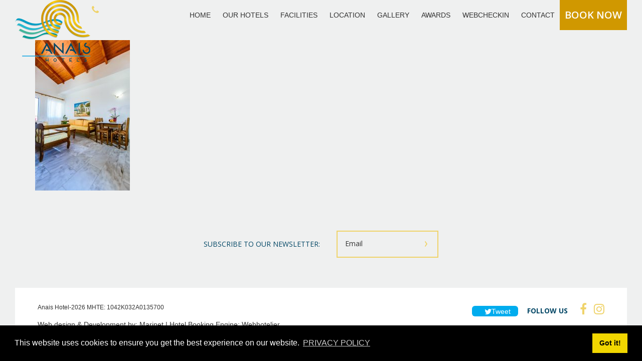

--- FILE ---
content_type: text/html; charset=UTF-8
request_url: https://anais.gr/homepage/anaissummerstar-ap-balcony-or-terrace-2/
body_size: 11128
content:
<!DOCTYPE html>
<html>
<head>

    <meta http-equiv="Content-Type" content="text/html; charset=UTF-8">
    
    <meta name="viewport" content="width=device-width, initial-scale=1, maximum-scale=1">

	<meta property="og:url"           content="/" />
	<meta property="og:type"          content="website" />
	<meta property="og:title"         content="" />
	<meta property="og:description"   content="" />
    <meta property="og:image"         content="" />
	
    
		<!-- All in One SEO 4.2.7.1 - aioseo.com -->
		<title>AnaisSummerStar-AP-BALCONY-OR-TERRACE-2 | Anais Hotel</title>
		<meta name="robots" content="max-image-preview:large" />
		<meta name="google-site-verification" content="-NnFNKbpjEjkf-o1dkXfW7moBNJ8IQlk40hlqal4pgg" />
		<link rel="canonical" href="https://anais.gr/homepage/anaissummerstar-ap-balcony-or-terrace-2/" />
		<meta name="generator" content="All in One SEO (AIOSEO) 4.2.7.1 " />
		<meta property="og:locale" content="en_US" />
		<meta property="og:site_name" content="Anais Hotel | in Crete" />
		<meta property="og:type" content="article" />
		<meta property="og:title" content="AnaisSummerStar-AP-BALCONY-OR-TERRACE-2 | Anais Hotel" />
		<meta property="og:url" content="https://anais.gr/homepage/anaissummerstar-ap-balcony-or-terrace-2/" />
		<meta property="article:published_time" content="2018-12-17T12:25:20+00:00" />
		<meta property="article:modified_time" content="2018-12-17T12:25:20+00:00" />
		<meta name="twitter:card" content="summary_large_image" />
		<meta name="twitter:title" content="AnaisSummerStar-AP-BALCONY-OR-TERRACE-2 | Anais Hotel" />
		<meta name="google" content="nositelinkssearchbox" />
		<script type="application/ld+json" class="aioseo-schema">
			{"@context":"https:\/\/schema.org","@graph":[{"@type":"BreadcrumbList","@id":"https:\/\/anais.gr\/homepage\/anaissummerstar-ap-balcony-or-terrace-2\/#breadcrumblist","itemListElement":[{"@type":"ListItem","@id":"https:\/\/anais.gr\/#listItem","position":1,"item":{"@type":"WebPage","@id":"https:\/\/anais.gr\/","name":"Home","description":"An armful of houses, coloured out of seashells that tastes the salinity of the deep, scented by the freshness of the flowery gardens that shades them from the indiscreet glanses of the sun, welcomes the desires of the mind and the soul and makes them reality.","url":"https:\/\/anais.gr\/"},"nextItem":"https:\/\/anais.gr\/homepage\/anaissummerstar-ap-balcony-or-terrace-2\/#listItem"},{"@type":"ListItem","@id":"https:\/\/anais.gr\/homepage\/anaissummerstar-ap-balcony-or-terrace-2\/#listItem","position":2,"item":{"@type":"WebPage","@id":"https:\/\/anais.gr\/homepage\/anaissummerstar-ap-balcony-or-terrace-2\/","name":"AnaisSummerStar-AP-BALCONY-OR-TERRACE-2","url":"https:\/\/anais.gr\/homepage\/anaissummerstar-ap-balcony-or-terrace-2\/"},"previousItem":"https:\/\/anais.gr\/#listItem"}]},{"@type":"ItemPage","@id":"https:\/\/anais.gr\/homepage\/anaissummerstar-ap-balcony-or-terrace-2\/#itempage","url":"https:\/\/anais.gr\/homepage\/anaissummerstar-ap-balcony-or-terrace-2\/","name":"AnaisSummerStar-AP-BALCONY-OR-TERRACE-2 | Anais Hotel","inLanguage":"en-US","isPartOf":{"@id":"https:\/\/anais.gr\/#website"},"breadcrumb":{"@id":"https:\/\/anais.gr\/homepage\/anaissummerstar-ap-balcony-or-terrace-2\/#breadcrumblist"},"datePublished":"2018-12-17T12:25:20+00:00","dateModified":"2018-12-17T12:25:20+00:00"},{"@type":"Organization","@id":"https:\/\/anais.gr\/#organization","name":"Anais Hotel","url":"https:\/\/anais.gr\/"},{"@type":"WebSite","@id":"https:\/\/anais.gr\/#website","url":"https:\/\/anais.gr\/","name":"Anais Hotel","description":"in Crete","inLanguage":"en-US","publisher":{"@id":"https:\/\/anais.gr\/#organization"}}]}
		</script>
		<script type="text/javascript" >
			window.ga=window.ga||function(){(ga.q=ga.q||[]).push(arguments)};ga.l=+new Date;
			ga('create', "UA-26717310-40", 'auto');
			ga('send', 'pageview');
		</script>
		<script async src="https://www.google-analytics.com/analytics.js"></script>
		<!-- All in One SEO -->

<link rel='dns-prefetch' href='//cdnjs.cloudflare.com' />
<link rel='dns-prefetch' href='//ajax.googleapis.com' />
<link rel='dns-prefetch' href='//maxcdn.bootstrapcdn.com' />
<link rel='dns-prefetch' href='//fonts.googleapis.com' />
<link rel="alternate" type="application/rss+xml" title="Anais Hotel &raquo; AnaisSummerStar-AP-BALCONY-OR-TERRACE-2 Comments Feed" href="https://anais.gr/homepage/anaissummerstar-ap-balcony-or-terrace-2/feed/" />
<script type="text/javascript">
window._wpemojiSettings = {"baseUrl":"https:\/\/s.w.org\/images\/core\/emoji\/14.0.0\/72x72\/","ext":".png","svgUrl":"https:\/\/s.w.org\/images\/core\/emoji\/14.0.0\/svg\/","svgExt":".svg","source":{"concatemoji":"https:\/\/anais.gr\/wp-includes\/js\/wp-emoji-release.min.js?ver=6.1.9"}};
/*! This file is auto-generated */
!function(e,a,t){var n,r,o,i=a.createElement("canvas"),p=i.getContext&&i.getContext("2d");function s(e,t){var a=String.fromCharCode,e=(p.clearRect(0,0,i.width,i.height),p.fillText(a.apply(this,e),0,0),i.toDataURL());return p.clearRect(0,0,i.width,i.height),p.fillText(a.apply(this,t),0,0),e===i.toDataURL()}function c(e){var t=a.createElement("script");t.src=e,t.defer=t.type="text/javascript",a.getElementsByTagName("head")[0].appendChild(t)}for(o=Array("flag","emoji"),t.supports={everything:!0,everythingExceptFlag:!0},r=0;r<o.length;r++)t.supports[o[r]]=function(e){if(p&&p.fillText)switch(p.textBaseline="top",p.font="600 32px Arial",e){case"flag":return s([127987,65039,8205,9895,65039],[127987,65039,8203,9895,65039])?!1:!s([55356,56826,55356,56819],[55356,56826,8203,55356,56819])&&!s([55356,57332,56128,56423,56128,56418,56128,56421,56128,56430,56128,56423,56128,56447],[55356,57332,8203,56128,56423,8203,56128,56418,8203,56128,56421,8203,56128,56430,8203,56128,56423,8203,56128,56447]);case"emoji":return!s([129777,127995,8205,129778,127999],[129777,127995,8203,129778,127999])}return!1}(o[r]),t.supports.everything=t.supports.everything&&t.supports[o[r]],"flag"!==o[r]&&(t.supports.everythingExceptFlag=t.supports.everythingExceptFlag&&t.supports[o[r]]);t.supports.everythingExceptFlag=t.supports.everythingExceptFlag&&!t.supports.flag,t.DOMReady=!1,t.readyCallback=function(){t.DOMReady=!0},t.supports.everything||(n=function(){t.readyCallback()},a.addEventListener?(a.addEventListener("DOMContentLoaded",n,!1),e.addEventListener("load",n,!1)):(e.attachEvent("onload",n),a.attachEvent("onreadystatechange",function(){"complete"===a.readyState&&t.readyCallback()})),(e=t.source||{}).concatemoji?c(e.concatemoji):e.wpemoji&&e.twemoji&&(c(e.twemoji),c(e.wpemoji)))}(window,document,window._wpemojiSettings);
</script>
<style type="text/css">
img.wp-smiley,
img.emoji {
	display: inline !important;
	border: none !important;
	box-shadow: none !important;
	height: 1em !important;
	width: 1em !important;
	margin: 0 0.07em !important;
	vertical-align: -0.1em !important;
	background: none !important;
	padding: 0 !important;
}
</style>
	<link rel='stylesheet' id='wp-block-library-css' href='https://anais.gr/wp-includes/css/dist/block-library/style.min.css?ver=6.1.9' type='text/css' media='all' />
<link rel='stylesheet' id='classic-theme-styles-css' href='https://anais.gr/wp-includes/css/classic-themes.min.css?ver=1' type='text/css' media='all' />
<style id='global-styles-inline-css' type='text/css'>
body{--wp--preset--color--black: #000000;--wp--preset--color--cyan-bluish-gray: #abb8c3;--wp--preset--color--white: #ffffff;--wp--preset--color--pale-pink: #f78da7;--wp--preset--color--vivid-red: #cf2e2e;--wp--preset--color--luminous-vivid-orange: #ff6900;--wp--preset--color--luminous-vivid-amber: #fcb900;--wp--preset--color--light-green-cyan: #7bdcb5;--wp--preset--color--vivid-green-cyan: #00d084;--wp--preset--color--pale-cyan-blue: #8ed1fc;--wp--preset--color--vivid-cyan-blue: #0693e3;--wp--preset--color--vivid-purple: #9b51e0;--wp--preset--gradient--vivid-cyan-blue-to-vivid-purple: linear-gradient(135deg,rgba(6,147,227,1) 0%,rgb(155,81,224) 100%);--wp--preset--gradient--light-green-cyan-to-vivid-green-cyan: linear-gradient(135deg,rgb(122,220,180) 0%,rgb(0,208,130) 100%);--wp--preset--gradient--luminous-vivid-amber-to-luminous-vivid-orange: linear-gradient(135deg,rgba(252,185,0,1) 0%,rgba(255,105,0,1) 100%);--wp--preset--gradient--luminous-vivid-orange-to-vivid-red: linear-gradient(135deg,rgba(255,105,0,1) 0%,rgb(207,46,46) 100%);--wp--preset--gradient--very-light-gray-to-cyan-bluish-gray: linear-gradient(135deg,rgb(238,238,238) 0%,rgb(169,184,195) 100%);--wp--preset--gradient--cool-to-warm-spectrum: linear-gradient(135deg,rgb(74,234,220) 0%,rgb(151,120,209) 20%,rgb(207,42,186) 40%,rgb(238,44,130) 60%,rgb(251,105,98) 80%,rgb(254,248,76) 100%);--wp--preset--gradient--blush-light-purple: linear-gradient(135deg,rgb(255,206,236) 0%,rgb(152,150,240) 100%);--wp--preset--gradient--blush-bordeaux: linear-gradient(135deg,rgb(254,205,165) 0%,rgb(254,45,45) 50%,rgb(107,0,62) 100%);--wp--preset--gradient--luminous-dusk: linear-gradient(135deg,rgb(255,203,112) 0%,rgb(199,81,192) 50%,rgb(65,88,208) 100%);--wp--preset--gradient--pale-ocean: linear-gradient(135deg,rgb(255,245,203) 0%,rgb(182,227,212) 50%,rgb(51,167,181) 100%);--wp--preset--gradient--electric-grass: linear-gradient(135deg,rgb(202,248,128) 0%,rgb(113,206,126) 100%);--wp--preset--gradient--midnight: linear-gradient(135deg,rgb(2,3,129) 0%,rgb(40,116,252) 100%);--wp--preset--duotone--dark-grayscale: url('#wp-duotone-dark-grayscale');--wp--preset--duotone--grayscale: url('#wp-duotone-grayscale');--wp--preset--duotone--purple-yellow: url('#wp-duotone-purple-yellow');--wp--preset--duotone--blue-red: url('#wp-duotone-blue-red');--wp--preset--duotone--midnight: url('#wp-duotone-midnight');--wp--preset--duotone--magenta-yellow: url('#wp-duotone-magenta-yellow');--wp--preset--duotone--purple-green: url('#wp-duotone-purple-green');--wp--preset--duotone--blue-orange: url('#wp-duotone-blue-orange');--wp--preset--font-size--small: 13px;--wp--preset--font-size--medium: 20px;--wp--preset--font-size--large: 36px;--wp--preset--font-size--x-large: 42px;--wp--preset--spacing--20: 0.44rem;--wp--preset--spacing--30: 0.67rem;--wp--preset--spacing--40: 1rem;--wp--preset--spacing--50: 1.5rem;--wp--preset--spacing--60: 2.25rem;--wp--preset--spacing--70: 3.38rem;--wp--preset--spacing--80: 5.06rem;}:where(.is-layout-flex){gap: 0.5em;}body .is-layout-flow > .alignleft{float: left;margin-inline-start: 0;margin-inline-end: 2em;}body .is-layout-flow > .alignright{float: right;margin-inline-start: 2em;margin-inline-end: 0;}body .is-layout-flow > .aligncenter{margin-left: auto !important;margin-right: auto !important;}body .is-layout-constrained > .alignleft{float: left;margin-inline-start: 0;margin-inline-end: 2em;}body .is-layout-constrained > .alignright{float: right;margin-inline-start: 2em;margin-inline-end: 0;}body .is-layout-constrained > .aligncenter{margin-left: auto !important;margin-right: auto !important;}body .is-layout-constrained > :where(:not(.alignleft):not(.alignright):not(.alignfull)){max-width: var(--wp--style--global--content-size);margin-left: auto !important;margin-right: auto !important;}body .is-layout-constrained > .alignwide{max-width: var(--wp--style--global--wide-size);}body .is-layout-flex{display: flex;}body .is-layout-flex{flex-wrap: wrap;align-items: center;}body .is-layout-flex > *{margin: 0;}:where(.wp-block-columns.is-layout-flex){gap: 2em;}.has-black-color{color: var(--wp--preset--color--black) !important;}.has-cyan-bluish-gray-color{color: var(--wp--preset--color--cyan-bluish-gray) !important;}.has-white-color{color: var(--wp--preset--color--white) !important;}.has-pale-pink-color{color: var(--wp--preset--color--pale-pink) !important;}.has-vivid-red-color{color: var(--wp--preset--color--vivid-red) !important;}.has-luminous-vivid-orange-color{color: var(--wp--preset--color--luminous-vivid-orange) !important;}.has-luminous-vivid-amber-color{color: var(--wp--preset--color--luminous-vivid-amber) !important;}.has-light-green-cyan-color{color: var(--wp--preset--color--light-green-cyan) !important;}.has-vivid-green-cyan-color{color: var(--wp--preset--color--vivid-green-cyan) !important;}.has-pale-cyan-blue-color{color: var(--wp--preset--color--pale-cyan-blue) !important;}.has-vivid-cyan-blue-color{color: var(--wp--preset--color--vivid-cyan-blue) !important;}.has-vivid-purple-color{color: var(--wp--preset--color--vivid-purple) !important;}.has-black-background-color{background-color: var(--wp--preset--color--black) !important;}.has-cyan-bluish-gray-background-color{background-color: var(--wp--preset--color--cyan-bluish-gray) !important;}.has-white-background-color{background-color: var(--wp--preset--color--white) !important;}.has-pale-pink-background-color{background-color: var(--wp--preset--color--pale-pink) !important;}.has-vivid-red-background-color{background-color: var(--wp--preset--color--vivid-red) !important;}.has-luminous-vivid-orange-background-color{background-color: var(--wp--preset--color--luminous-vivid-orange) !important;}.has-luminous-vivid-amber-background-color{background-color: var(--wp--preset--color--luminous-vivid-amber) !important;}.has-light-green-cyan-background-color{background-color: var(--wp--preset--color--light-green-cyan) !important;}.has-vivid-green-cyan-background-color{background-color: var(--wp--preset--color--vivid-green-cyan) !important;}.has-pale-cyan-blue-background-color{background-color: var(--wp--preset--color--pale-cyan-blue) !important;}.has-vivid-cyan-blue-background-color{background-color: var(--wp--preset--color--vivid-cyan-blue) !important;}.has-vivid-purple-background-color{background-color: var(--wp--preset--color--vivid-purple) !important;}.has-black-border-color{border-color: var(--wp--preset--color--black) !important;}.has-cyan-bluish-gray-border-color{border-color: var(--wp--preset--color--cyan-bluish-gray) !important;}.has-white-border-color{border-color: var(--wp--preset--color--white) !important;}.has-pale-pink-border-color{border-color: var(--wp--preset--color--pale-pink) !important;}.has-vivid-red-border-color{border-color: var(--wp--preset--color--vivid-red) !important;}.has-luminous-vivid-orange-border-color{border-color: var(--wp--preset--color--luminous-vivid-orange) !important;}.has-luminous-vivid-amber-border-color{border-color: var(--wp--preset--color--luminous-vivid-amber) !important;}.has-light-green-cyan-border-color{border-color: var(--wp--preset--color--light-green-cyan) !important;}.has-vivid-green-cyan-border-color{border-color: var(--wp--preset--color--vivid-green-cyan) !important;}.has-pale-cyan-blue-border-color{border-color: var(--wp--preset--color--pale-cyan-blue) !important;}.has-vivid-cyan-blue-border-color{border-color: var(--wp--preset--color--vivid-cyan-blue) !important;}.has-vivid-purple-border-color{border-color: var(--wp--preset--color--vivid-purple) !important;}.has-vivid-cyan-blue-to-vivid-purple-gradient-background{background: var(--wp--preset--gradient--vivid-cyan-blue-to-vivid-purple) !important;}.has-light-green-cyan-to-vivid-green-cyan-gradient-background{background: var(--wp--preset--gradient--light-green-cyan-to-vivid-green-cyan) !important;}.has-luminous-vivid-amber-to-luminous-vivid-orange-gradient-background{background: var(--wp--preset--gradient--luminous-vivid-amber-to-luminous-vivid-orange) !important;}.has-luminous-vivid-orange-to-vivid-red-gradient-background{background: var(--wp--preset--gradient--luminous-vivid-orange-to-vivid-red) !important;}.has-very-light-gray-to-cyan-bluish-gray-gradient-background{background: var(--wp--preset--gradient--very-light-gray-to-cyan-bluish-gray) !important;}.has-cool-to-warm-spectrum-gradient-background{background: var(--wp--preset--gradient--cool-to-warm-spectrum) !important;}.has-blush-light-purple-gradient-background{background: var(--wp--preset--gradient--blush-light-purple) !important;}.has-blush-bordeaux-gradient-background{background: var(--wp--preset--gradient--blush-bordeaux) !important;}.has-luminous-dusk-gradient-background{background: var(--wp--preset--gradient--luminous-dusk) !important;}.has-pale-ocean-gradient-background{background: var(--wp--preset--gradient--pale-ocean) !important;}.has-electric-grass-gradient-background{background: var(--wp--preset--gradient--electric-grass) !important;}.has-midnight-gradient-background{background: var(--wp--preset--gradient--midnight) !important;}.has-small-font-size{font-size: var(--wp--preset--font-size--small) !important;}.has-medium-font-size{font-size: var(--wp--preset--font-size--medium) !important;}.has-large-font-size{font-size: var(--wp--preset--font-size--large) !important;}.has-x-large-font-size{font-size: var(--wp--preset--font-size--x-large) !important;}
.wp-block-navigation a:where(:not(.wp-element-button)){color: inherit;}
:where(.wp-block-columns.is-layout-flex){gap: 2em;}
.wp-block-pullquote{font-size: 1.5em;line-height: 1.6;}
</style>
<link rel='stylesheet' id='contact-form-7-css' href='https://anais.gr/wp-content/plugins/contact-form-7/includes/css/styles.css?ver=5.6.4' type='text/css' media='all' />
<style id='contact-form-7-inline-css' type='text/css'>
.wpcf7 .wpcf7-recaptcha iframe {margin-bottom: 0;}.wpcf7 .wpcf7-recaptcha[data-align="center"] > div {margin: 0 auto;}.wpcf7 .wpcf7-recaptcha[data-align="right"] > div {margin: 0 0 0 auto;}
</style>
<link rel='stylesheet' id='nbcpf-intlTelInput-style-css' href='https://anais.gr/wp-content/plugins/country-phone-field-contact-form-7/assets/css/intlTelInput.min.css?ver=6.1.9' type='text/css' media='all' />
<link rel='stylesheet' id='nbcpf-countryFlag-style-css' href='https://anais.gr/wp-content/plugins/country-phone-field-contact-form-7/assets/css/countrySelect.min.css?ver=6.1.9' type='text/css' media='all' />
<link rel='stylesheet' id='font-awesome-css' href='https://maxcdn.bootstrapcdn.com/font-awesome/4.7.0/css/font-awesome.min.css?ver=6.1.9' type='text/css' media='all' />
<link rel='stylesheet' id='reset-css-css' href='https://cdnjs.cloudflare.com/ajax/libs/meyer-reset/2.0/reset.min.css?ver=6.1.9' type='text/css' media='all' />
<link rel='stylesheet' id='Slick-Css-css' href='https://cdnjs.cloudflare.com/ajax/libs/slick-carousel/1.8.1/slick.min.css?ver=6.1.9' type='text/css' media='all' />
<link rel='stylesheet' id='Open-Sans-condesed-css' href='https://fonts.googleapis.com/css?family=Open+Sans+Condensed%3A300%2C300i%2C700&#038;ver=6.1.9' type='text/css' media='all' />
<link rel='stylesheet' id='Open-Sans-css' href='https://fonts.googleapis.com/css?family=Open+Sans%3A300%2C300i%2C400%2C400i%2C600%2C600i%2C700%2C700i%2C800%2C800i&#038;ver=6.1.9' type='text/css' media='all' />
<link rel='stylesheet' id='hamburgerCss-css' href='https://cdnjs.cloudflare.com/ajax/libs/hamburgers/0.9.3/hamburgers.min.css?ver=6.1.9' type='text/css' media='all' />
<link rel='stylesheet' id='footer-system-css' href='https://anais.gr/wp-content/themes/marinet/public/css/footer.css?ver=6.1.9' type='text/css' media='all' />
<link rel='stylesheet' id='grid-system-css' href='https://anais.gr/wp-content/themes/marinet/public/css/grid.css?ver=6.1.9' type='text/css' media='all' />
<link rel='stylesheet' id='css-header-css' href='https://anais.gr/wp-content/themes/marinet/public/css/header.css?ver=6.1.9' type='text/css' media='all' />
<link rel='stylesheet' id='css-home-css' href='https://anais.gr/wp-content/themes/marinet/public/css/home.css?ver=6.1.9' type='text/css' media='all' />
<link rel='stylesheet' id='css-media-css' href='https://anais.gr/wp-content/themes/marinet/public/css/media.css?ver=6.1.9' type='text/css' media='all' />
<link rel='stylesheet' id='app-css' href='https://anais.gr/wp-content/themes/marinet/public/css/app.css?ver=6.1.9' type='text/css' media='all' />
<script type='text/javascript' src='https://anais.gr/wp-includes/js/jquery/jquery.min.js?ver=3.6.1' id='jquery-core-js'></script>
<script type='text/javascript' src='https://anais.gr/wp-includes/js/jquery/jquery-migrate.min.js?ver=3.3.2' id='jquery-migrate-js'></script>
<script type='text/javascript' src='https://anais.gr/wp-content/plugins/country-phone-field-contact-form-7/assets/js/intlTelInput.min.js?ver=6.1.9' id='nbcpf-intlTelInput-script-js'></script>
<script type='text/javascript' src='https://anais.gr/wp-content/plugins/country-phone-field-contact-form-7/assets/js/countrySelect.min.js?ver=6.1.9' id='nbcpf-countryFlag-script-js'></script>
<script type='text/javascript' id='nbcpf-countryFlag-script-js-after'>
		(function($) {
			$(function() {
				$(".wpcf7-countrytext").countrySelect({
					
				});
				$(".wpcf7-phonetext").intlTelInput({
					autoHideDialCode: false,
					autoPlaceholder: "off",
					nationalMode: false,
					separateDialCode: false,
					hiddenInput: "full_number",
						
				});
			});
		})(jQuery);
</script>
<link rel="https://api.w.org/" href="https://anais.gr/wp-json/" /><link rel="alternate" type="application/json" href="https://anais.gr/wp-json/wp/v2/media/302" /><link rel="EditURI" type="application/rsd+xml" title="RSD" href="https://anais.gr/xmlrpc.php?rsd" />
<link rel="wlwmanifest" type="application/wlwmanifest+xml" href="https://anais.gr/wp-includes/wlwmanifest.xml" />
<meta name="generator" content="WordPress 6.1.9" />
<link rel='shortlink' href='https://anais.gr/?p=302' />
<link rel="alternate" type="application/json+oembed" href="https://anais.gr/wp-json/oembed/1.0/embed?url=https%3A%2F%2Fanais.gr%2Fhomepage%2Fanaissummerstar-ap-balcony-or-terrace-2%2F" />
<link rel="alternate" type="text/xml+oembed" href="https://anais.gr/wp-json/oembed/1.0/embed?url=https%3A%2F%2Fanais.gr%2Fhomepage%2Fanaissummerstar-ap-balcony-or-terrace-2%2F&#038;format=xml" />
<style type="text/css">
.qtranxs_flag_en {background-image: url(https://anais.gr/wp-content/plugins/qtranslate-x/flags/gb.png); background-repeat: no-repeat;}
</style>
<link hreflang="en" href="https://anais.gr/en/homepage/anaissummerstar-ap-balcony-or-terrace-2/" rel="alternate" />
<link hreflang="x-default" href="https://anais.gr/homepage/anaissummerstar-ap-balcony-or-terrace-2/" rel="alternate" />
<meta name="generator" content="qTranslate-X 3.4.6.8" />
<style type="text/css">.recentcomments a{display:inline !important;padding:0 !important;margin:0 !important;}</style>
    <!-- OVERWRITE CSS -->
    <style>
    
    .viewport{
        min-height: 100vh;
        background: #eff0f0;
    }
    body{color:#202020}
                        .slider_heading{
            font-size: 55px;
            line-height: 60px;
        }
                
                        .slider_subheading{
            font-size: 20px;
            line-height: 32px;
        }
                
                        .primary_title{
            font-size: 30px;
            line-height: 36px;
        }
                
                        .primary_text{
            font-size: 16px;
            line-height: 28px;
        }
                
                        .small_text{
            font-size: 14px;
            line-height: 28px;
        }
                
                        .small_label_text{
            font-size: 11px;
            line-height: 14px;
        }
                
                        .overview_text{
            font-size: 20px;
            line-height: 50px;
        }
                		
		                .overview_text{
            font-size: 20px;
            line-height: 50px;
        }
                		
		

                
        .btn{
            color: #FFFFFF;
            background-color: #d09800;
        }

        .btn:hover{
            color: #d09800;
        }

        .btn::before{
            background: #FFFFFF;
        }

        .btn_text{
            font-size: 20px;
            line-height: 50px;
        }
		
		

                

        .main_color{
            color: #eff0f0;
        }

        .main_bg_color{
            background: #eff0f0;
        }

        .primary_color_body{
            color: #004665;
        }

        .primary_bg_color_body{
            background: #009ec4;
        }

        .secondary_color_body{
            color:  #e9dbd1;
        }

        .secondary_bg_color_body{
            background:  #e9dbd1;
        }

        .brand_fill{
            fill:  #efd36a;
        }

        .border_color{
            border: 2px solid #efd36a;
        }

        .primary_color_link{
            color: #efd36a;
        }

        .primary_bg_color_link{
            background: #efd36a;
        }

        .primary_heading:after,.primary_heading:before , .primary_title:after , .primary_title:before{
            background-color: #efd36a;
        }
		
		.active-filter {
			color: #fff;
			background: #009ec4;
			border-color: #009ec4; !important;
		}

		.sub-menu{
			 background-color: #009ec4;
		}
		
		.menu-item-has-children > a:after{
			background-color: #009ec4;
		}
		
		.current_page_item {
			color: #efd36a;
		}
		.sub-menu a:hover {
			color: #efd36a;
		}
		
		.slick-active button{
			background: #efd36a;
		}
		
		.wpcf7-form-control.wpcf7-submit {
			background-color: #efd36a;
		}
		
		.accordion h3 + div{
			background:#009ec4;
		}
		
		.item-absS{
			background:#009ec4;
		}
    </style>
    <!--END OVERWRITE CSS -->
    
</head>

<body data-rsssl=1  class="attachment attachment-template-default attachmentid-302 attachment-jpeg site_body_class"  data-lang="en" data-url='https://anais.gr/homepage/anaissummerstar-ap-balcony-or-terrace-2/' >

        <!-- MOBILE MENU -->
        <button class="hamburger hamburger--collapse mobile-view" type="button">
			<span class="hamburger-box">
				<span class="hamburger-inner"></span>
			</span>
        </button>

        <div class="site_header main_bg_color mobile-view">

            <div class="site_logo main_bg_color  mobile-view">
                
                    <a href="https://anais.gr"><img class="mob-logo" src="https://anais.gr/wp-content/uploads/2019/01/AnaisHotels-logo-2018-edited.png" alt=""/></a>

                            </div>
			
			<div class="site_logo anais_suites">
               
                   <a href="https://anais.gr"><img class="mob-logo" src="https://anais.gr/wp-content/uploads/2019/01/AnaisSuites-logo-2018.png" alt=""/></a>

                          </div>
			
			<div class="site_logo anais_holidays">
               
                   <a href="https://anais.gr"><img class="mob-logo" src="https://anais.gr/wp-content/uploads/2019/01/AnaisHoliday-logo-2018a.png" alt=""/></a>

                          </div>
			
			<div class="site_logo anais_summerstar">
               
                   <a href="https://anais.gr"><img class="mob-logo" src="https://anais.gr/wp-content/uploads/2019/01/AnaisSummer-Star-logo-2018-edited-1.png" alt=""/></a>

                          </div>

            
                <div class="telephone_icon primary_color_link">
                    <a href="tel:2821033300"><span class="fa fa-phone color--brand"></span> </a>
                </div>

            			
            
        </div>

        <div class="site_header_full mobile-menu main_bg_color mobile-view primary_bg_color_body">

            <div class="main_menu">
                <nav class="site-nav primary_color_white font-semibold">
                    <nav class="menu-en-menu-container"><ul id="header-menu" class="header-menu "><li id="menu-item-403" class="menu-item menu-item-type-post_type menu-item-object-page menu-item-home menu-item-403"><a href="https://anais.gr/">HOME</a></li>
<li id="menu-item-404" class="menu-item menu-item-type-custom menu-item-object-custom menu-item-has-children menu-item-404"><a href="/overview">OUR HOTELS</a>
<ul class="sub-menu">
	<li id="menu-item-747" class="menu-item menu-item-type-post_type menu-item-object-page menu-item-747"><a href="https://anais.gr/overview/">OVERVIEW</a></li>
	<li id="menu-item-402" class="menu-item menu-item-type-post_type menu-item-object-page menu-item-402"><a href="https://anais.gr/anais-holiday/">Anais Holiday</a></li>
	<li id="menu-item-410" class="menu-item menu-item-type-post_type menu-item-object-page menu-item-410"><a href="https://anais.gr/anais-summerstar/">Anais Summer Star</a></li>
	<li id="menu-item-409" class="menu-item menu-item-type-post_type menu-item-object-page menu-item-409"><a href="https://anais.gr/anais-suites/">Anais Suites</a></li>
</ul>
</li>
<li id="menu-item-429" class="menu-item menu-item-type-post_type menu-item-object-page menu-item-429"><a href="https://anais.gr/facilities/">FACILITIES</a></li>
<li id="menu-item-434" class="menu-item menu-item-type-post_type menu-item-object-page menu-item-434"><a href="https://anais.gr/location/">LOCATION</a></li>
<li id="menu-item-435" class="menu-item menu-item-type-post_type menu-item-object-page menu-item-435"><a href="https://anais.gr/gallery/">GALLERY</a></li>
<li id="menu-item-1120" class="menu-item menu-item-type-post_type menu-item-object-page menu-item-1120"><a href="https://anais.gr/awards/">AWARDS</a></li>
<li id="menu-item-1269" class="menu-item menu-item-type-custom menu-item-object-custom menu-item-1269"><a target="_blank" rel="noopener" href="https://anaissuites.webcheckin.gr/">WEBCHECKIN</a></li>
<li id="menu-item-488" class="menu-item menu-item-type-post_type menu-item-object-page menu-item-488"><a href="https://anais.gr/contact/">CONTACT</a></li>
<li id="menu-item-978" class="anais_holidays btn book_now font-semibold btn_text menu-item menu-item-type-custom menu-item-object-custom menu-item-978"><a href="https://anaisholiday.reserve-online.net/">BOOK NOW</a></li>
<li id="menu-item-979" class="anais_suites btn book_now font-semibold btn_text menu-item menu-item-type-custom menu-item-object-custom menu-item-979"><a href="https://anaissuites.reserve-online.net">BOOK NOW</a></li>
<li id="menu-item-980" class="anais_summerstar btn book_now font-semibold btn_text menu-item menu-item-type-custom menu-item-object-custom menu-item-980"><a href="https://anaissummerstar.reserve-online.net/">BOOK NOW</a></li>
<li id="menu-item-1018" class="allhotels btn book_now font-semibold btn_text menu-item menu-item-type-custom menu-item-object-custom menu-item-1018"><a href="https://anais.reserve-online.net/">BOOK NOW</a></li>
</ul></nav>                </nav>
            </div>
			
			<div class="menu-lang">
                            
				
<div style="text-transform: uppercase;" class="lang-sel sel-dropdown"><div class="lng-drp lang-en">en<span class="flag"></span></div><ul>
<li class="lang-en active"><a href="https://anais.gr/en/homepage/anaissummerstar-ap-balcony-or-terrace-2/" hreflang="en" title="English" ><span class="flag"></span></a></li>
</ul></div><div class="qtranxs_widget_end"></div>

			</div>

        </div>
	
       <!--END  MOBILE MENU -->

       <!--DESKTOP MENU -->
        <div class="site_header main_bg_color desktop-view">

           <div class="site_logo">
               
                   <a href="https://anais.gr"><img class="mob-logo" src="https://anais.gr/wp-content/uploads/2019/01/AnaisHotels-logo-2018-edited.png" alt=""/></a>

                          </div>
			
			<div class="site_logo anais_suites">
               
                   <a href="https://anais.gr"><img class="mob-logo" src="https://anais.gr/wp-content/uploads/2019/01/AnaisSuites-logo-2018.png" alt=""/></a>

                          </div>
			
			<div class="site_logo anais_holidays">
               
                   <a href="https://anais.gr"><img class="mob-logo" src="https://anais.gr/wp-content/uploads/2019/01/AnaisHoliday-logo-2018a.png" alt=""/></a>

                          </div>
			
			<div class="site_logo anais_summerstar">
               
                   <a href="https://anais.gr"><img class="mob-logo" src="https://anais.gr/wp-content/uploads/2019/01/AnaisSummer-Star-logo-2018-edited-1.png" alt=""/></a>

                          </div>

           
               <div class="telephone_icon primary_color_link">
                   <a href="tel:2821033300"><span class="fa fa-phone color--brand"></span> </a>
               </div>

           			
			<div class="menu-lang">
                            
				
<div style="text-transform: uppercase;" class="lang-sel sel-dropdown"><div class="lng-drp lang-en">en<span class="flag"></span></div><ul>
<li class="lang-en active"><a href="https://anais.gr/en/homepage/anaissummerstar-ap-balcony-or-terrace-2/" hreflang="en" title="English" ><span class="flag"></span></a></li>
</ul></div><div class="qtranxs_widget_end"></div>

			</div>

           <div class="main_menu">
			   
               <nav class="site-nav desktop-menu desktop-view">
                   <nav class="menu-en-menu-container"><ul id="header-menu" class="header-menu "><li class="menu-item menu-item-type-post_type menu-item-object-page menu-item-home menu-item-403"><a href="https://anais.gr/">HOME</a></li>
<li class="menu-item menu-item-type-custom menu-item-object-custom menu-item-has-children menu-item-404"><a href="/overview">OUR HOTELS</a>
<ul class="sub-menu">
	<li class="menu-item menu-item-type-post_type menu-item-object-page menu-item-747"><a href="https://anais.gr/overview/">OVERVIEW</a></li>
	<li class="menu-item menu-item-type-post_type menu-item-object-page menu-item-402"><a href="https://anais.gr/anais-holiday/">Anais Holiday</a></li>
	<li class="menu-item menu-item-type-post_type menu-item-object-page menu-item-410"><a href="https://anais.gr/anais-summerstar/">Anais Summer Star</a></li>
	<li class="menu-item menu-item-type-post_type menu-item-object-page menu-item-409"><a href="https://anais.gr/anais-suites/">Anais Suites</a></li>
</ul>
</li>
<li class="menu-item menu-item-type-post_type menu-item-object-page menu-item-429"><a href="https://anais.gr/facilities/">FACILITIES</a></li>
<li class="menu-item menu-item-type-post_type menu-item-object-page menu-item-434"><a href="https://anais.gr/location/">LOCATION</a></li>
<li class="menu-item menu-item-type-post_type menu-item-object-page menu-item-435"><a href="https://anais.gr/gallery/">GALLERY</a></li>
<li class="menu-item menu-item-type-post_type menu-item-object-page menu-item-1120"><a href="https://anais.gr/awards/">AWARDS</a></li>
<li class="menu-item menu-item-type-custom menu-item-object-custom menu-item-1269"><a target="_blank" rel="noopener" href="https://anaissuites.webcheckin.gr/">WEBCHECKIN</a></li>
<li class="menu-item menu-item-type-post_type menu-item-object-page menu-item-488"><a href="https://anais.gr/contact/">CONTACT</a></li>
<li class="anais_holidays btn book_now font-semibold btn_text menu-item menu-item-type-custom menu-item-object-custom menu-item-978"><a href="https://anaisholiday.reserve-online.net/">BOOK NOW</a></li>
<li class="anais_suites btn book_now font-semibold btn_text menu-item menu-item-type-custom menu-item-object-custom menu-item-979"><a href="https://anaissuites.reserve-online.net">BOOK NOW</a></li>
<li class="anais_summerstar btn book_now font-semibold btn_text menu-item menu-item-type-custom menu-item-object-custom menu-item-980"><a href="https://anaissummerstar.reserve-online.net/">BOOK NOW</a></li>
<li class="allhotels btn book_now font-semibold btn_text menu-item menu-item-type-custom menu-item-object-custom menu-item-1018"><a href="https://anais.reserve-online.net/">BOOK NOW</a></li>
</ul></nav>               </nav>
           </div>
        </div>
        <!--END DESKTOP MENU -->



    <!-- Teaser Section -->
        <div id ="container-inner" class="anaissummerstar-ap-balcony-or-terrace-2  177 ">


        <div class="container">
            <div class="row">
                <div class="col-sm-4"><p class="attachment"><a href='https://anais.gr/wp-content/uploads/2018/12/AnaisSummerStar-AP-BALCONY-OR-TERRACE-2.jpg'><img width="189" height="300" src="https://anais.gr/wp-content/uploads/2018/12/AnaisSummerStar-AP-BALCONY-OR-TERRACE-2-189x300.jpg" class="attachment-medium size-medium" alt="" decoding="async" loading="lazy" srcset="https://anais.gr/wp-content/uploads/2018/12/AnaisSummerStar-AP-BALCONY-OR-TERRACE-2-189x300.jpg 189w, https://anais.gr/wp-content/uploads/2018/12/AnaisSummerStar-AP-BALCONY-OR-TERRACE-2-768x1216.jpg 768w, https://anais.gr/wp-content/uploads/2018/12/AnaisSummerStar-AP-BALCONY-OR-TERRACE-2-647x1024.jpg 647w, https://anais.gr/wp-content/uploads/2018/12/AnaisSummerStar-AP-BALCONY-OR-TERRACE-2.jpg 1200w" sizes="(max-width: 189px) 100vw, 189px" /></a></p>
</div>
            </div>
        </div>

    </div>



   <div class="footer_section">
       <div class="footer_top">
           <div class="container">
               <div class=row>
                   <div class="col-md-12 pad-cont">
                       <script>(function() {
	window.mc4wp = window.mc4wp || {
		listeners: [],
		forms: {
			on: function(evt, cb) {
				window.mc4wp.listeners.push(
					{
						event   : evt,
						callback: cb
					}
				);
			}
		}
	}
})();
</script><!-- Mailchimp for WordPress v4.8.11 - https://wordpress.org/plugins/mailchimp-for-wp/ --><form id="mc4wp-form-1" class="mc4wp-form mc4wp-form-190" method="post" data-id="190" data-name="" ><div class="mc4wp-form-fields"><div class="sub_chimp small_text font-openSans primary_color_body">SUBSCRIBE TO OUR NEWSLETTER:</div>
<div class="mail_chimp_cont">
  	<input type="email" class="mail_c border_color" name="EMAIL" placeholder="Email" required />
    <input type="submit" id="mail__submit" class="primary_color_link" value="" />
    <span class="newsletter--arrow brand_fill">
      <svg xmlns="http://www.w3.org/2000/svg" width="4.691" height="11.217" viewBox="0 0 4.691 11.217"><path d="M4.691 5.447v.323l-3.487 5.447-.813-.391C.13 10.705 0 10.513 0 10.252c0-.16.047-.317.141-.478l2.228-3.655c.12-.223.247-.391.378-.504-.114-.101-.24-.275-.38-.517L.14 1.441A.928.928 0 0 1 0 .967C0 .705.13.514.393.393L1.204 0l3.487 5.447z"></path></svg>
    </span>
</div></div><label style="display: none !important;">Leave this field empty if you're human: <input type="text" name="_mc4wp_honeypot" value="" tabindex="-1" autocomplete="off" /></label><input type="hidden" name="_mc4wp_timestamp" value="1769429621" /><input type="hidden" name="_mc4wp_form_id" value="190" /><input type="hidden" name="_mc4wp_form_element_id" value="mc4wp-form-1" /><div class="mc4wp-response"></div></form><!-- / Mailchimp for WordPress Plugin -->                   </div>
               </div>
           </div>
       </div>
       <div class="footer_bottom">
           <div class="container-fluid">
               <div class="row">
                   <div class="col-md-6">

                       
                       
                           <div class="copyright_site">
                               Anais Hotel-2026 MHTE:  1042Κ032Α0135700                           </div>
                           <div class="">
                               Web design & Development by: <a href="http://www.marinet.gr/">Marinet</a>  | Hotel Booking Engine: <a href="https://www.webhotelier.net/" target="_blank">Webhotelier</a>
                           </div>

                       
                   </div>
                   <div class="col-md-6">

                       <div class="social_footer primary_color_link">
						   
						<a class="twitter-share-button btn btn-twitter btn-lg"
  href="http://twitter.com/share?url=https://anais.gr&text=anaishotel%20Hotel%20in%20" target="_blank"
  data-size="large"><i class="fa fa-twitter fa-lg fa-fw"></i> 
Tweet</a>

						   
						   <!-- Your share button code -->
						  <div class="fb-share-button" 
							data-href="http://anaishotel.sitesdemo.com" 
							data-layout="button_count">
						  </div>
						   
                           <span class="font-openSans primary_color_body font-bold">FOLLOW US</span>
                           
                               <a href="https://www.facebook.com/anais.holiday" title="Facebook" target="_blank" class="fa fa-facebook" rel="nofollow"></a>

                           
                           
                               <a href="https://www.instagram.com/anaisholiday/" title="Instagram" target="_blank" class="fa fa-instagram" rel="nofollow"></a>

                                                  </div>

                   </div>
               </div>
           </div>

       </div>
   </div>

   
    <script>(function() {function maybePrefixUrlField() {
	if (this.value.trim() !== '' && this.value.indexOf('http') !== 0) {
		this.value = "http://" + this.value;
	}
}

var urlFields = document.querySelectorAll('.mc4wp-form input[type="url"]');
if (urlFields) {
	for (var j=0; j < urlFields.length; j++) {
		urlFields[j].addEventListener('blur', maybePrefixUrlField);
	}
}
})();</script><script type='text/javascript' src='https://anais.gr/wp-content/plugins/contact-form-7/includes/swv/js/index.js?ver=5.6.4' id='swv-js'></script>
<script type='text/javascript' id='contact-form-7-js-extra'>
/* <![CDATA[ */
var wpcf7 = {"api":{"root":"https:\/\/anais.gr\/wp-json\/","namespace":"contact-form-7\/v1"}};
/* ]]> */
</script>
<script type='text/javascript' src='https://anais.gr/wp-content/plugins/contact-form-7/includes/js/index.js?ver=5.6.4' id='contact-form-7-js'></script>
<script type='text/javascript' src='https://cdnjs.cloudflare.com/ajax/libs/modernizr/2.8.3/modernizr.min.js?ver=6.1.9' id='modernizr-js'></script>
<script type='text/javascript' src='https://cdnjs.cloudflare.com/ajax/libs/detectizr/2.2.0/detectizr.min.js?ver=6.1.9' id='detectizr-js'></script>
<script type='text/javascript' src='https://ajax.googleapis.com/ajax/libs/jquery/1.9.1/jquery.min.js?ver=6.1.9' id='jQuery-js'></script>
<script type='text/javascript' src='https://cdnjs.cloudflare.com/ajax/libs/slick-carousel/1.8.1/slick.min.js?ver=6.1.9' id='Slick-Carousel-js'></script>
<script type='text/javascript' src='https://cdnjs.cloudflare.com/ajax/libs/jquery.isotope/3.0.6/isotope.pkgd.min.js?ver=6.1.9' id='isotope-js'></script>
<script type='text/javascript' src='https://anais.gr/wp-content/themes/marinet/public/deploy/app.js?ver=1.0.1' id='deployJs-js'></script>
<script type='text/javascript' defer src='https://anais.gr/wp-content/plugins/mailchimp-for-wp/assets/js/forms.js?ver=4.8.11' id='mc4wp-forms-api-js'></script>

   <script src="https://maps.googleapis.com/maps/api/js?key=AIzaSyAweofWPFAadH7psVjPjL44Vm7135bjgac&libraries=geometry&libraries=places async defer"></script>
   
   <link href="https://code.jquery.com/ui/1.12.1/themes/base/jquery-ui.css" rel="stylesheet">
<!--    <script src='https://cdnjs.cloudflare.com/ajax/libs/jqueryui/1.12.1/jquery-ui.min.js' type="text/javascript"></script> -->
     <style>
      .cc-window{opacity:1;transition:opacity 1s ease}.cc-window.cc-invisible{opacity:0}.cc-animate.cc-revoke{transition:transform 1s ease}.cc-animate.cc-revoke.cc-top{transform:translateY(-2em)}.cc-animate.cc-revoke.cc-bottom{transform:translateY(2em)}.cc-animate.cc-revoke.cc-active.cc-bottom,.cc-animate.cc-revoke.cc-active.cc-top,.cc-revoke:hover{transform:translateY(0)}.cc-grower{max-height:0;overflow:hidden;transition:max-height 1s}
.cc-link,.cc-revoke:hover{text-decoration:underline}.cc-revoke,.cc-window{position:fixed;overflow:hidden;box-sizing:border-box;font-family:Helvetica,Calibri,Arial,sans-serif;font-size:16px;line-height:1.5em;display:-ms-flexbox;display:flex;-ms-flex-wrap:nowrap;flex-wrap:nowrap;z-index:9999}.cc-window.cc-static{position:static}.cc-window.cc-floating{padding:2em;max-width:24em;-ms-flex-direction:column;flex-direction:column}.cc-window.cc-banner{padding:1em 1.8em;width:100%;-ms-flex-direction:row;flex-direction:row}.cc-revoke{padding:.5em}.cc-header{font-size:18px;font-weight:700}.cc-btn,.cc-close,.cc-link,.cc-revoke{cursor:pointer}.cc-link{opacity:.8;display:inline-block;padding:.2em}.cc-link:hover{opacity:1}.cc-link:active,.cc-link:visited{color:initial}.cc-btn{display:block;padding:.4em .8em;font-size:.9em;font-weight:700;border-width:2px;border-style:solid;text-align:center;white-space:nowrap}.cc-highlight .cc-btn:first-child{background-color:transparent;border-color:transparent}.cc-highlight .cc-btn:first-child:focus,.cc-highlight .cc-btn:first-child:hover{background-color:transparent;text-decoration:underline}.cc-close{display:block;position:absolute;top:.5em;right:.5em;font-size:1.6em;opacity:.9;line-height:.75}.cc-close:focus,.cc-close:hover{opacity:1}
.cc-revoke.cc-top{top:0;left:3em;border-bottom-left-radius:.5em;border-bottom-right-radius:.5em}.cc-revoke.cc-bottom{bottom:0;left:3em;border-top-left-radius:.5em;border-top-right-radius:.5em}.cc-revoke.cc-left{left:3em;right:unset}.cc-revoke.cc-right{right:3em;left:unset}.cc-top{top:1em}.cc-left{left:1em}.cc-right{right:1em}.cc-bottom{bottom:1em}.cc-floating>.cc-link{margin-bottom:1em}.cc-floating .cc-message{display:block;margin-bottom:1em}.cc-window.cc-floating .cc-compliance{-ms-flex:1 0 auto;flex:1 0 auto}.cc-window.cc-banner{-ms-flex-align:center;align-items:center}.cc-banner.cc-top{left:0;right:0;top:0}.cc-banner.cc-bottom{left:0;right:0;bottom:0}.cc-banner .cc-message{display:block;-ms-flex:1 1 auto;flex:1 1 auto;max-width:100%;margin-right:1em}.cc-compliance{display:-ms-flexbox;display:flex;-ms-flex-align:center;align-items:center;-ms-flex-line-pack:justify;align-content:space-between}.cc-floating .cc-compliance>.cc-btn{-ms-flex:1;flex:1}.cc-btn+.cc-btn{margin-left:.5em}
@media print{.cc-revoke,.cc-window{display:none}}@media screen and (max-width:900px){.cc-btn{white-space:normal}}@media screen and (max-width:414px) and (orientation:portrait),screen and (max-width:736px) and (orientation:landscape){.cc-window.cc-top{top:0}.cc-window.cc-bottom{bottom:0}.cc-window.cc-banner,.cc-window.cc-floating,.cc-window.cc-left,.cc-window.cc-right{left:0;right:0}.cc-window.cc-banner{-ms-flex-direction:column;flex-direction:column}.cc-window.cc-banner .cc-compliance{-ms-flex:1 1 auto;flex:1 1 auto}.cc-window.cc-floating{max-width:none}.cc-window .cc-message{margin-bottom:1em}.cc-window.cc-banner{-ms-flex-align:unset;align-items:unset}.cc-window.cc-banner .cc-message{margin-right:0}}
.cc-floating.cc-theme-classic{padding:1.2em;border-radius:5px}.cc-floating.cc-type-info.cc-theme-classic .cc-compliance{text-align:center;display:inline;-ms-flex:none;flex:none}.cc-theme-classic .cc-btn{border-radius:5px}.cc-theme-classic .cc-btn:last-child{min-width:140px}.cc-floating.cc-type-info.cc-theme-classic .cc-btn{display:inline-block}
.cc-theme-edgeless.cc-window{padding:0}.cc-floating.cc-theme-edgeless .cc-message{margin:2em 2em 1.5em}.cc-banner.cc-theme-edgeless .cc-btn{margin:0;padding:.8em 1.8em;height:100%}.cc-banner.cc-theme-edgeless .cc-message{margin-left:1em}.cc-floating.cc-theme-edgeless .cc-btn+.cc-btn{margin-left:0}
  </style>
<!--<link rel="stylesheet" type="text/css" href="//cdnjs.cloudflare.com/ajax/libs/cookieconsent2/3.1.0/cookieconsent.min.css" />-->
<script src="//cdnjs.cloudflare.com/ajax/libs/cookieconsent2/3.1.0/cookieconsent.min.js"></script>


<script>
  
		
		function lazyLoadJqueryUi() {
			
			
			function webH(){
			
				function getField(id) {
					var el = $('#'+id+'-picker');
					return el.length ? el : null;
				}

				function pickerSetup(id, date) {
					var el = getField(id);
					if ( el !== null ) {
						var checkin = (id === 'checkin');
						el.datepicker({
							altField: el.get(0).form[id],
 							altFormat: 'yy-mm-dd', 
							dateFormat: 'dd-mm-yy',
							onSelect: function() {
								if ( checkin && getField('checkout') !== null ) {
									var constraint = new Date(el.datepicker('getDate'));
									constraint.setDate(constraint.getDate()+1);
									getField('checkout').datepicker("option", 'minDate', constraint);
								}
							},
							numberOfMonths: 2,
							mandatory: true,
							firstDay: 1,
							minDate: checkin ? 0 : 1,
							maxDate: '+2y'
						});
						el.datepicker("setDate", date);
					}
				}

				pickerSetup("checkin", "+0");
				pickerSetup("checkout", "+1");
			}
			
			
			jQuery.loadAsync = function(url, callback) {
				// Don't use $.getScript since it disables caching
				jQuery.ajax({
					'url': url,
					'dataType': 'script',
					'cache': true,
					'success': webH
				});
			};
			jQuery.loadAsync("https://cdnjs.cloudflare.com/ajax/libs/jqueryui/1.12.1/jquery-ui.min.js",webH)
			
        }
		
		setTimeout(lazyLoadJqueryUi,2000)
		   

</script>

<script>
window.addEventListener("load", function(){
    

window.cookieconsent.initialise({
  "palette": {
    "popup": {
      "background": "#000"
    },
    "button": {
      "background": "#f1d600"
    }
  },
  "content": {
    "link": "PRIVACY POLICY",
    "href": "/terms"
  }
})});
</script>

  <!-- facebook -->
	<div id="fb-root"></div>
	<script>(function(d, s, id) {
			var js, fjs = d.getElementsByTagName(s)[0];
			if (d.getElementById(id)) return;
			js = d.createElement(s); js.id = id;
			js.src = "https://connect.facebook.net/en_US/sdk.js#xfbml=1&version=v3.0";
			fjs.parentNode.insertBefore(js, fjs);
		}(document, 'script', 'facebook-jssdk'));</script>
  <!--End facebook -->
  
<style>
    .awards-item{
        width: 500px;
        height: 350px;
        margin: 0 auto;
        display: block;
        text-align: center;
    }
    .awards-item-cont{
        margin-top: 50px;
    }
</style>

</body>
</html>


--- FILE ---
content_type: text/css
request_url: https://anais.gr/wp-content/themes/marinet/public/css/media.css?ver=6.1.9
body_size: 1452
content:
.mobile-view{
    display: none;
}
.desktop-view{
    display: block;
}

.page-template-accommodation .open_more{
	display: none;
}

.page-template-room .open_more{
	display: none;
}

@media screen and (max-width: 1170px) {
	.site_header .main_menu li {
		display: inline-block;
		padding: 0 5px;
	}
}


/* On screens that are 992px or less, set the background color to blue */
@media screen and (max-width: 992px) {

    .mobile-view{
        display: block !important;
    }
    .desktop-view{
        display: none !important;
    }

    .site_logo {
        left: 50%;
		top: 0;
        transform: translateX(-50%);
    }

    .hamburger{
        position: fixed;
        left: 30px;
        top: 0;
        background: #343e5e;
        padding: 15px;
        padding-top: 20px;
        padding-bottom: 11px;
        z-index: 9999999;
    }
    .hamburger-inner, .hamburger-inner:after, .hamburger-inner:before {
        background-color: #fff;
    }

    .telephone_icon{
        right: 107px;
        left: initial;
        top: 3px;
        position: absolute;
    }

    .btn.book_now {
        float: right;
        margin-right: 30px;
    }

    .main_menu {
        display: block;
        float: left;
        width: 100%;
        margin-top: 100px;
        margin-left: 47px;
    }

    .main_menu li {
        display: block;
        float: left;
        width: 100%;
        font-size: 16px;
        line-height: 36px;
    }

    .sub-menu {
        position: relative;
        width: 100%;
        top: 0;
    }

    .fac-heading {
        top: 0;
        -webkit-transform: translateY(0%);
        -ms-transform: translateY(0%);
        transform: translateY(0%);
    }

    .sightseing_cont .s_sl_two{
        right: 0;
    }
    .arrow_prev.black_fill {
        left: -10px;
    }
    .arrow_next.black_fill {
        right: -10px;
    }

    .pad-cont {
        padding: 30px 0 !important;
    }

    .footer_bottom{
        text-align: center;
    }

    .social_footer {
        display: block;
        padding-left: 30px;
        float: inherit;
        margin: 0 auto;
        padding-top: 20px;
    }

    .google_map_details {
        width: 100%;
        height: 350px;
        position: relative;
        top: 0;
        right: 0;
        z-index: 99;
        padding: 30px;
    }

    .mc4wp-form {
        padding-top: 20px;
        padding-bottom: 30px;
    }

    .why_choose_us{
        padding-top: 0 !important;
    }
    .overview{
        padding-bottom:0 !Important;
    }
	
}

/* On screens that are 600px or less, set the background color to olive */
@media screen and (max-width: 768px) {
	
	.page-template-location .google_map {
		position: relative;
		width: calc(100%);
	}

    .sub-menu{
		left: 0;
	}
    .site_body_class {
        width: calc(100% - 30px);
    }
    .hamburger {
        left: 0;
    }
   .telephone_icon {
		right: initial;
		top: 0;
		left: 53px;
	}
    .btn.book_now {
        margin-right: 0;
    }

    .main_slider_heading{
        min-width: 250px;
    }

    .arrow_next svg, .arrow_prev svg {
        width: 50px;
    }

	.arrow_next {
		right: 0;
	}
	.arrow_prev {
		left:0;
	}
	.full_gallery .arrow_next {
		top: 80%;
		right: 0;
		cursor: pointer;
		margin-top: -32px;
		
	}
	
	.full_gallery .arrow_prev {
		position: absolute;
		z-index: 9;
		top: 80%;
		left:0;
		margin-top: -32px;
		cursor: pointer;
	}

    .slider_heading{
        font-size: 30px !important;
        font-weight: 400;
        line-height: 1 !important;
    }
	
	

    .go_gallery{
        display: none !Important;
    }
    .g_map_filter {
        width: 100%;
        position: relative;
        top: 0;
        right: 0;
    }

    .sightseing_cont .s_sl_two{
        padding: 30px 40px;
    }

    .filter-groups > div {
        display: inline-block;
        width: 100%;
    }
    .filter-groups {
        cursor: pointer;
        border-bottom: 0;
        margin-bottom: 13px;
    }

    .page-template-contact .contact_cont{
        padding-top: 70px !important;
    }
	
	.facilities-in {
		-webkit-column-count: 1;
		column-count: 1;
		text-align: left;
	}

    .services_cont .item_content {
        right: 0;
        top: 0;
        padding: 20px;
    }

    .services_cont .item_content.left_pull {
        left: 0;
        right: initial;
    }
	
	.page-template-location .arrow_prev {
		left: 0; 
		bottom: -20px;
		top: initial;
	}

	.page-template-location .arrow_next {
		right: 0; 
		bottom: -20px;
		top: initial;
	}
	
	.page-template-accommodation .open_more{
		display: block;
	}

	.page-template-room .open_more{
		display: block;
	}

	.page-template-location .open_more{
		display: block;
	}
	
	.show_more_text.all_show {
		max-height: 100px;
	}
	
	.google_map {
		position: relative;
		width: 100%;
		margin: 0;
	}


}

@media screen and (max-width: 600px) {
	
	.full_gallery .slick-slide img {
		height: auto;
		position: relative;
		top: 30%;
		left: 50%;
		-webkit-transform: translateY(-50%);
		-ms-transform: translateY(-50%);
		-ms-transform: translateY(-50%);
		transform: translate(-50%);
		display: initial;
	}
	
	.btn_text {
		font-size: 13px !important;
		line-height: 50px;
	}
	
	.overview_text {
		font-size: 13px  !important;
		line-height: 32px  !important;
	}
	
	.btn.book_now {
		margin-right: 0;
		position: fixed;
		top: 0;
		right: 0;
		width: 104px;
	}
	
.site_logo {
    position: relative;
    left: 0;
    top: 0;
    transform: none;
    width: 110px;
    position: relative;
    z-index: 999999999999999;
    width: auto;
    display: block;
    margin: 0 auto;
    margin-left: 70px;
}
	.site_body_class {
    width: calc(100%);
}
	
	
	.site_logo.main_bg_color{
		background: transparent !important;
	}
	.site_header.main_bg_color{
		background: transparent !important;
	}
}

.menu-lang{
	display: none;
}

#checkin-picker, #checkout-picker {
    border: 1px solid #BFBDBD;
    padding-left: 10px;
}

#checkin-picker, #checkout-picker, #wh-adults, #wh-rooms {
    height: 50px!important;
    width: 100%!important;
    font-size: 14px!important;
    color: #656565;
}

#wh-adults, #wh-rooms {
    border: 1px solid #BFBDBD!important;
    background: #FFF!important;
}

--- FILE ---
content_type: text/css
request_url: https://anais.gr/wp-content/themes/marinet/public/css/app.css?ver=6.1.9
body_size: 2410
content:
/*FONT FAMILY*/
.font-light{
    font-style: normal;
    font-weight: 300;
}

.font-bold{
    font-family: 'Open Sans', sans-serif;
    font-style: normal;
    font-weight: bold;
}

.font-openSans{
    font-family: 'Open Sans', sans-serif;
    font-style: normal;
}

.font-semibold{
    font-family: 'Open Sans', sans-serif;
    font-style: normal;
    font-weight: 600;
}

.font-condended{
    font-family: 'Open Sans Condensed', sans-serif;
}

.text-upper{
    text-transform: uppercase;
}
/*END FONT FAMILY*/

/*FONT SIZES*/

.primary_heading{
    font-size: 20px;
    line-height: 32px;
}

.primary_title{
    font-size: 30px;
    line-height: 36px;
}

.primary_text{
    font-size: 16px;
    line-height: 28px;
}

.slider_heading{
    font-size: 55px;
    line-height: 60px;
	font-weight: 100;
}

.slider_subheading{
    font-size: 32px;
}

.btn {
    padding: 0 15px;
    background-color: #bb4d4a;
    color: #fff;
    position: relative;
    overflow: hidden;
    transition: all 0.3s;
    display: inline-block;
    vertical-align: middle;
    -webkit-transform: perspective(1px) translateZ(0);
    transform: perspective(1px) translateZ(0);
    box-shadow: 0 0 1px rgba(0, 0, 0, 0);
    -webkit-transition-property: color;
    transition-property: color;
    -webkit-transition-duration: 0.3s;
    transition-duration: 0.3s;
}

.btn:hover:before{
    -webkit-transform: scaleX(1);
    transform: scaleX(1);
}

.btn:hover{
    color: #bb4d4a;
}

.btn::before{
    content: "";
    position: absolute;
    z-index: -1;
    top: 0;
    left: 0;
    right: 0;
    bottom: 0;
    background: #fff;
    -webkit-transform: scaleX(0);
    transform: scaleX(0);
    -webkit-transform-origin: 0 50%;
    transform-origin: 0 50%;
    -webkit-transition-property: transform;
    transition-property: transform;
    -webkit-transition-duration: 0.3s;
    transition-duration: 0.3s;
    -webkit-transition-timing-function: ease-out;
    transition-timing-function: ease-out;
}

.btn_text{
    font-size: 20px;
    line-height: 50px;
}

.overview_text {
    white-space: nowrap;
    font-size: 20px;
    line-height: 50px;
    border: 4px solid #fff;
    color: #fff;
    padding: 0 15px;
    margin: 0;
    display: inline-block;
    background: rgba(52,62,94,0.8);
}


.btn_read{
    font-size: 14px;
    line-height: 17px;
    padding: 30px 15px;
    text-decoration: none;
    position: relative;
    cursor: pointer;
}

.small_text{
    font-size: 14px;
    line-height: 18px;
}

.small_label_text{
    font-size: 11px;
    line-height: 14px;
}
/*END FONT SIZES*/

.text-upper{
    text-transform: uppercase;
}

.font-italic{
    font-style: italic;
}

.text-center{
    text-align: center;
}

/*COLORS*/

.main_color{
    color: #eff0f0;
}

.main_bg_color{
    background: #eff0f0;
}

.primary_bg_color_white{
    background: #fff;
}

.primary_color_white{
    color: #fff;
}

.primary_color_black{
    color: #000;
}

.primary_color_body{
    color: #343e5e;
}

.primary_bg_color_body{
    background: #343e5e;
}

.secondary_color_body{
    color: #e9dbd1;
}

.secondary_bg_color_body{
    background: #e9dbd1;
}

.primary_color_link{
    color: #bb4d4a;
}

.primary_bg_color_link{
    background: #bb4d4a;
}

.brand_fill{
    fill: #bb4d4a;
}

.border_color{
    border: 2px solid #bb4d4a;
}
/*END COLORS*/


h1, h2, h3, h4, h5, h6, p {
    margin: 20px 0;
}

.pos-rel{
    position: relative;
}


.no-padding{
    padding: 0;
}
.pad-cont{
    padding: 60px 0;
}

.max-cont{
    max-width: 600px;
    margin: 0 auto;
    display: block;
}


a:hover{
    text-decoration: none;
}

.hide{
    display: none;
    opacity: 0;
    visibility: hidden;
}

/*HELPER CLASSES*/
.small-margin-top{
    margin-top: 10px;
}


.primary_heading:after,.primary_heading:before , .primary_title:after , .primary_title:before{
    width: 50px;
    text-align: center;
    vertical-align: middle;
    content: "";
    height: 2px;
    background-color: #bb4d4a;
    display: block;
    margin: 10px auto;
}


.services_cont{
    background: #312700;
}

a:focus { outline: none; }


.page-id-321 .overview_text{
	background: rgba(52,62,94,0.8);
}


.heading-acc{
    font-size: 22px;
    cursor: pointer;
    padding-bottom: 10px;
    padding-top: 10px;
    background: #343e5e;
    color: #fff;
    padding-left: 10px;
    padding-right: 10px;
    border-bottom: 1px solid;
}

.accordion_faq{
    margin-top: 80px;
}

.text-acc{
    max-height: 0;
    transition: max-height 0.20s ease-out;
    overflow: hidden;
    padding-left: 30px;
    padding-right: 30px;
}

.text-acc.acc-active{
    max-height: 1000px;
    transition: max-height 0.35s ease-in;
}

.accordion-inner {
    float: left;
    background: #fff;
}


.page-id-321 .btn {
    padding: 0 15px;
    background-color: rgb(2, 184, 227);
}

.page-id-321 .primary_color_link{
	color: rgb(2, 184, 227);
}

.page-id-321 .primary_heading:after, .page-id-321 .primary_heading:before, .page-id-321 .primary_title:after,.page-id-321 .primary_title:before {
    background-color: rgb(2, 184, 227);
}

.page-id-321 .brand_fill {
    fill: rgb(2, 184, 227);
}
.page-id-321 .border_color {
    border: 2px solid rgb(2, 184, 227);
}
.page-id-321 .slick-dots li.slick-active button {
    background-color: rgb(2, 184, 227);
}

.page-id-321 .menu-lang div {
    display: inline-block;
    color: rgb(2, 184, 227);
}

.page-id-321 .lng-drp:after {
    right: 13px;
    top: 9px;
    cursor: pointer;
    content: '';
    position: absolute;
    width: 0;
    height: 0;
    border-left: 4px solid transparent;
    border-right: 4px solid transparent;
    border-top: 4px solid rgb(2, 184, 227);
    clear: both;
}

.services_home_cont .arrow_next svg,.services_home_cont .arrow_prev svg {

    fill: #000;

}

.services_home_cont .arrow_prev {

    left: -40px;

}

.services_home_cont .arrow_next {

     right: -40px;

}

.accordion-inner p{
	float: left;
}

.page-id-360 .go_gallery{
	border: 1px solid #000;
}

.page-id-360 .primary_heading:after,.page-id-360 .primary_heading:before,.page-id-360 .primary_title:after,.page-id-360 .primary_title:before {
    background-color: #02b8e3;
}

.page-id-360 .primary_color_link {
    color: #02b8e3;
}

.page-id-360 .brand_fill {
    fill: #02b8e3;
}

.page-id-360 .btn {
    padding: 0 15px;
	background-color: #02b8e3;
}

.page-id-360 .services_home_cont .arrow_next svg,.page-id-360 .services_home_cont .arrow_prev svg {
    fill: #02b8e3;
}

.page-id-360 .border_color {
    border: 2px solid #02b8e3;
}

.page-id-360 .slick-dots li.slick-active button {
    background-color: #02b8e3;
}

.page-id-360 .menu-lang {
    display: inline-block;
    padding-left: 5px;
    color: #02b8e3;
    padding-right: 20px;
    left: 177px;
    position: relative;
    top: -5px;
}

.page-id-360 .btn:hover {
    color: #02b8e3;
}

.cosmores-txt {
    font-size: 36px;
    padding: 16px 8px;
    text-align: left;
    color: #656565;
    height: 50px;
    font-weight: 200;
    /* text-align: center; */
    line-height: 22px;
}












.anais_suites{
	display: none !Important;
}

.anais_holidays{
	display: none !Important;
}

.anais_summerstar{
	display: none !Important;
}

.page-id-407 .site_logo{
	display: none !Important;
}
.page-id-407 .allhotels{
	display: none !Important;
}

.page-id-407 .anais_suites{
	display: block !Important;
}

.parent-pageid-407 .site_logo{
	display: none !Important;
}

.parent-pageid-407 .allhotels{
	display: none !Important;
}
.parent-pageid-407 .anais_suites{
	display: block !Important;
}

.page-id-185 .site_logo{
	display: none !Important;
}
.page-id-185 .allhotels{
	display: none !Important;
}

.page-id-185 .anais_holidays{
	display: block !Important;
}
.parent-pageid-185 .site_logo{
	display: none !Important;
}
.parent-pageid-185 .allhotels{
	display: none !Important;
}
.parent-pageid-185 .anais_holidays{
	display: block !Important;
}


.page-id-405 .site_logo{
	display: none !Important;
}
.page-id-405 .allhotels{
	display: none !Important;
}
.page-id-405 .anais_summerstar{
	display: block !Important;
}
.parent-pageid-405 .site_logo{
	display: none !Important;
}
.parent-pageid-405 .allhotels {
	display: none !Important;
}

.parent-pageid-405 .anais_summerstar{
	display: block !Important;
}

.btn {
    color: #FFFFFF;
    background-color: #efd36a;
}

.overview_text {
    background: rgba(239,211,106,0.8);
}


.facilities-in > div:before {
    content: "";
    display: inline-block;
    vertical-align: middle;
    height: 3px;
    width: 3px;
    border-radius: 50%;
    background-color: #efd36a;
}

.page-template-gallery .primary_color_body {
    color: #009ec4;
}

.slider_heading {
    font-size: 55px;
    line-height: 60px;
    text-shadow: 2px 2px #000;
}

.slider_subheading {
    font-size: 34px;
    line-height: 32px;
	text-shadow: 2px 2px #000;
}

.gm-style img {
    max-width: 300px !important;
}

.maps_container_single img {
    width: auto;
    display: block;
    margin-bottom: 10px;
    max-width: 300px !important;
}

.gm-style .gm-style-iw {
    display: block;
    background-color: #fff;
    padding: 0;
    box-sizing: border-box;
    text-align: center;
    position: relative;
    height: auto!important;
    left: 0!important;
    font-size: 15px!important;
    font-weight: 400!important;
    overflow: hidden!important;
    border-radius: 3px;
    width: 100%!important;
    top: 17px!important;
    max-width: 300px !important;
}

.gm-style .gm-style-iw-t {
    position: relative !important;
    width: 100%;
}

.maps_container_single img {
    width: auto;
    display: block;
    margin-bottom: 10px;
    margin: 0 auto;
}

.gm-ui-hover-effect {
    opacity: .6;
    position: absolute !important;
    right: 10px !important;
    top: -21px !important;
}

.gm-style-iw-d > div{
	 left: 10px;
    position: relative;
}
   .grecaptcha-badge{

display: none;
}

.stixia-cont{
    display: block;
    float: left;
    margin-top: 100px;
    width: 100%;
    border: 1px solid;
	    position: relative;
}

.label-start {
    POSITION: ABSOLUTE;
    top: -53px;
    font-size: 30px;
	
}

.req-s:after {
    color: red;
    content: " *";
    position: absolute;
    top: 4px;
    right: 0;
    font-size: 29px;
}

.wpcf7-form label {
    position: relative;
}

.c-label{
	 position: relative;
	display: inline-block;
    float: left;
    width: 45%;
    margin: 2.5%;
    max-width: 270px;
    overflow: hidden;
	background-color: #e9dbd1;
    border: 0;
    font-size: 14px;
    padding: 15px;
    color: #000;
    font-family: 'Open Sans', sans-serif;
    font-style: normal;
    font-weight: bold;
}
.select-country .wpcf7-select{
	 background-color: #e9dbd1;
    border: 0;
    font-size: 14px;
    padding: 15px;
    color: #000;
    font-family: 'Open Sans', sans-serif;
    font-style: normal;
    font-weight: bold;
}


.sxolia .wpcf7-textarea{
	    background-color: #e9dbd1;
    border: 0;
    font-size: 14px;
    padding: 15px;
    color: #000;
    font-family: 'Open Sans', sans-serif;
    font-style: normal;
    font-weight: bold;
}
   
.stixia-pelati.oloa{
	    float: left;
    padding-left: 23px;
    padding-right: 10px;
    width: 326px;
    /* max-width: 386px; */
    padding-top: 22px;
}


.stixia-pelati.oloa .select-country{
	width: 100%;
}

.sae{
	display: block;
    float: left;
    margin-top: 0;
    width: 100%;
    /* border: 1px solid; */
    position: relative;
}    

.sae .wpcf7-submit{
	margin: 0 auto;
    display: block;
    margin-top: 39px;
}
.wpcf7-recaptcha{
	display: block;
    float: left;
    margin: 0 auto;
    width: 100%;
}

.wpcf7-recaptcha > div{
	    margin: 0 auto;
    margin-top: 51px;
}



--- FILE ---
content_type: application/javascript
request_url: https://anais.gr/wp-content/themes/marinet/public/deploy/app.js?ver=1.0.1
body_size: 5969
content:
$( document ).ready( function() {
    'use strict';
    var ww = window.innerWidth;
    var wh = window.innerHeight;
    var $slickSliderOne = $('.slick-carousel.sl-one');
    var $slickReviews = $('.slick-carousel.sl-reviews');
    var $slickCustomPosts = $('.slick-carousel.sl-custom_posts');
    var $slickGallery = $('.slick-carousel.full_gallery');
    var $galleryImg = $('.gallery_content .bg_img');
    var $closeGallery = $('.fg-close');
    var $filterGroups = $('.filter-groups');
    var $sightSeeingOne = $('.slick-carousel.s_sl_one');
    var $sightSeeingTwo = $('.slick-carousel.s_sl_two');
    var slider = '';
    var slideCount = null;
	var arrowPrevImg = "<div class='arrow_prev'><svg version=\"1.1\" id=\"Layer_1\" xmlns=\"http://www.w3.org/2000/svg\" xmlns:xlink=\"http://www.w3.org/1999/xlink\" x=\"0px\" y=\"0px\" width=\"88.213px\" height=\"64.658px\" viewBox=\"0 0 88.213 64.658\" enable-background=\"new 0 0 88.213 64.658\" xml:space=\"preserve\">\n" +
        "\t<path d=\"M88.213,64.658H0V0h88.213V64.658z M4,60.658h80.213V4H4V60.658z M32.516,40.912l-8.584-8.583l8.584-8.588\n" +
        "\t\tv6.586h28.938v4H32.516V40.912z\"></path>\n" +
        "\n" +
        "</svg></div>";
	var arrowNextImg = "<div class='arrow_next'><svg version=\"1.1\" id=\"Layer_1\" xmlns=\"http://www.w3.org/2000/svg\" xmlns:xlink=\"http://www.w3.org/1999/xlink\" x=\"0px\" y=\"0px\" width=\"88.213px\" height=\"64.658px\" viewBox=\"0 0 88.213 64.658\" enable-background=\"new 0 0 88.213 64.658\" xml:space=\"preserve\">\n" +
        "\t<path d=\"M88.213,64.658H0V0h88.213V64.658z M4,60.658h80.213V4H4V60.658z M32.516,40.912l-8.584-8.583l8.584-8.588\n" +
        "\t\tv6.586h28.938v4H32.516V40.912z\"></path>\n" +
        "\n" +
        "</svg></div>";
	

    $slickSliderOne.slick({
        slidesToShow: 1,
        slidesToScroll: 1,
        infinite: true,
        speed: 500,
        autoplay: true,
        arrows : true,
        fade: true,
        prevArrow: arrowPrevImg,
        nextArrow: arrowNextImg
    });


    $slickReviews.slick({
        slidesToShow: 1,
        slidesToScroll: 1,
        infinite: true,
        speed: 500,
        autoplay: true,
        arrows : false,
        dots: true
    });

    //Sychronize Carousels for HOMEPAGE
    if( $( 'body' ).hasClass( 'page-template-homepage' ) && $('.sl-custom_posts').length > 0){
        $slickCustomPosts.slick({
            slidesToShow: 1,
            slidesToScroll: 1,
            infinite: true,
            speed: 500,
            autoplay: true,
            arrows : true,
            dots: false,
            prevArrow:arrowPrevImg,
            nextArrow: arrowNextImg
        });
    }

    //Sychronize Carousels for Location
    if( $( 'body' ).hasClass( 'page-template-location' ) ){

        $sightSeeingOne.slick({
            slidesToShow: 1,
            slidesToScroll: 1,
            infinite: true,
            speed: 500,
            autoplay: true,
            arrows : false,
			autoplaySpeed: 8000,
            dots: false,
            fade: false,
            asNavFor: $sightSeeingTwo
        });

        $sightSeeingTwo.slick({
            slidesToShow: 1,
            slidesToScroll: 1,
            infinite: true,
            speed: 500,
            autoplay: false,
            arrows : true,
            fade: true,
            asNavFor: $sightSeeingOne,
            prevArrow:arrowPrevImg,
            nextArrow: arrowNextImg,
			autoplaySpeed: 8000
        });

    }

    //EVENTS HANDLERS

    $(".hamburger").on('click',function(){
        $( this ).toggleClass('is-active');
        $( ".mobile-menu" ).toggleClass('show-mob-menu');
    })

    $('.open_more').on('click',function(e){
        e.preventDefault();

        $('.show_more_text').toggleClass('all_show')
        $(this).find(".fa-plus").toggleClass('hide')
        $(this).find(".fa-minus").toggleClass('hide')
        $(this).find(".read-more").toggleClass('hide')
        $(this).find(".read-less").toggleClass('hide')

        return false;
    })
	
	//CHANGE TEXT OPTION PAGE
	var langa = $('body').data('lang')
	$(".g_map_filter").find('a').each(function(i,obj){

		if( langa == 'el'){

			var test = $(obj).text().trim();
			console.log(test)
			if( test == 'MUSEUM'){
				$(obj).text("ΜΟΥΣΕΙΟ") 

			}

			if( test == 'BEACHES'){
				$(obj).text("ΠΑΡΑΛΙΕΣ") 
			}

			if( test == 'SIGHTSEEING'){
				$(obj).text("ΑΞΙΟΘΕΑΤΑ") 
			}
		}


	})
	
	$filterGroups.find('div').each(function(i,obj){
		
			if( langa == 'el'){
			
				var test = $(obj).text().trim();

				if( test == 'HOTEL'){
					$(obj).text("ΞΕΝΟΔOΧΕIΟ") 
				}
				
				if( test == 'ROOMS'){
					$(obj).text("ΔΩΜΑΤΙΑ") 
				}
				
				if( test == 'BATHROOMS'){
					$(obj).text("ΜΠΑΝΙΑ") 
				}
			}
			
		})

    if($("body").hasClass('page-template-faq')){

       // helper function to get parameters from url
        var getUrlParameter = function getUrlParameter(sParam) {
            var sPageURL = decodeURIComponent(window.location.search.substring(1)),
                sURLVariables = sPageURL.split('&'),
                sParameterName,
                i;

            for (i = 0; i < sURLVariables.length; i++) {
                sParameterName = sURLVariables[i].split('=');

                if (sParameterName[0] === sParam) {
                    return sParameterName[1] === undefined ? true : sParameterName[1];
                }
            }
        };
        var qa = getUrlParameter('qa');
        var arr = [];
        $(".accordion-inner").each(function(){
            if( $( this ).data('id') == qa ){
              $('html , body').animate({ scrollTop: $( this ).offset().top - 100 }, 600);
            }
            var obj = {
                objTop : $( this ).offset().top,
                objName: $( this ).data('id')
            }
            arr.push(obj)
        })

        $(".heading-acc").on('click',function(){

            $( this ).parent().parent().find('.text-acc').removeClass("acc-active");
            $( this ).next('.text-acc').addClass("acc-active")
            $( this ).parent().parent().find(".fa-minus").addClass("hide")
            $( this ).parent().parent().find(".fa-plus").removeClass("hide")
            if($( this ).find(".fa-plus").hasClass('hide')){
                $( this ).find(".fa-plus").removeClass("hide")
                $( this ).find(".fa-minus").addClass("hide")
            }else{
                $( this ).find(".fa-plus").addClass("hide")
                $( this ).find(".fa-minus").removeClass("hide")
            }
			
			var dataId = $( this ).parent().data('id')
			var url = "?qa=" + dataId ;
			window.history.pushState('', '', url);

        })
	
		var searchContainers = [];
		
		$(".accordion-inner").each(function(i,obj){
			var nObj = {
				name: $( obj ).data('id'),
				content: $( obj ).text().toLowerCase()
			}
			searchContainers.push(nObj)
		})
		
		console.log(searchContainers)
		
		$('input[name=qfaqs]').keyup(function(e) {
		     var value =  $( this ).val().toLowerCase();
		
			 //var n = str.search(value);
			 searchContainers.map(function(event){
				 event.content.search(value);
				 var vasss = ".accordion-inner[data-id=" + event.name + "]";
				 
				 if( value !== "" ){
					 if( event.content.match(value) ){
						 console.log(event.content.match(value))
						 console.log(event.content)
						 $(vasss).find('.text-acc').addClass("acc-active")
						 $(vasss).find(".fa-minus").addClass("hide")
						 $(vasss).find(".fa-plus").removeClass("hide")
						 if($(vasss).find(".fa-plus").hasClass('hide')){
							 $(vasss).find(".fa-plus").removeClass("hide")
							 $(vasss).find(".fa-minus").addClass("hide")
						 }else{
							 $(vasss).find(".fa-plus").addClass("hide")
							 $(vasss).find(".fa-minus").removeClass("hide")
						 }
						 
					 }else{
					
						  $(vasss).find('.text-acc').removeClass("acc-active")
						  $(vasss).find(".fa-minus").addClass("hide")
						  $(vasss).find(".fa-plus").removeClass("hide")
							
					 }
				 }else{
					   $( ".accordion-inner" ).find('.text-acc').removeClass("acc-active")
					   $( ".accordion-inner" ).find(".fa-minus").addClass("hide")
					   $( ".accordion-inner" ).find(".fa-plus").removeClass("hide")
				 }
				 
				
			 })
		});
		
    }

	if($("body").hasClass('page-template-gallery')){
		
		$galleryImg.on('click',function(e){
			e.preventDefault();

			$slickGallery.parent().addClass('show')

			var dataSlider = $( this ).data('filter');

			var dataPosition = $( this ).data('position');

			var count = $( this ).data('count');
			var prefixSlider = ".slick-carousel";

			slider = $( prefixSlider + dataSlider );

			slider.slick({
				slidesToShow: 1,
				slidesToScroll: 1,
				infinite: true,
				speed: 500,
				autoplay: false,
				arrows : true,
				fade: true,
				prevArrow:arrowPrevImg,
				nextArrow: arrowNextImg
			});

			slider.slick('slickGoTo', dataPosition - 1);

			return false;
		})
		
		  //SLICK CAROUSEL COUNTS GALLERY
		$(".slick-carousel").on('init', function(event, slick){
			slideCount = slick.slideCount;
			setSlideCount();
			setCurrentSlideNumber(slick.currentSlide);
		});

		$(".slick-carousel").on('beforeChange', function(event, slick, currentSlide, nextSlide){
			setCurrentSlideNumber(nextSlide);
		});

		function setSlideCount() {
			var $el = $(".slick-carousel").find('.total')
			$el.text(slideCount);
		}

		function setCurrentSlideNumber(currentSlide) {
			var $el = $(".slick-carousel").find('.current');
			$el.text(currentSlide + 1);
		}

        $closeGallery.on('click',function(e){
            e.preventDefault();


            $slickGallery.parent().removeClass('show')
            slider.slick('unslick');

            return false;
        })

		
		
		
		
		
        $filterGroups.on('click','div',function(e){
            e.preventDefault();

            var $grid = $('.gallery_content').isotope({
                itemSelector: '.gallery_item',
                masonry: {

                    gutterWidth: 0
                }
            });


            $filterGroups.find('div').each(function(i,obj){
                $(obj).removeClass('active-filter');
            })

            $( this ).addClass('active-filter');

            var gfilter = $( this ).data('filter');
			
            gfilter = gfilter[ gfilter ] || gfilter;
            $grid.isotope({ filter: gfilter });

            var allFilterSize = $galleryImg.parent().size()

            $slickGallery.find('.slick-slide').each(function(i,obj){

                if( filtera !== 'all'){
                    if( !($(obj).data('filter') === filtera)){
                        $(obj).addClass('hideme')
                    }else{
                        $(obj).removeClass('hideme')
                    }
                }else{
                    $(obj).parent().removeClass('hideme')
                }

            })

            return false;
        })

	}

    if( $("#map").length > 0){
      
        var locations = [];
        var markers = [];
        var marker;
        var map;
        var geocoder;
		var bounds = new google.maps.LatLngBounds();
	    var hotelApiLat = $(".hotel-google-api").data('lat');
        var hotelApiLong = $(".hotel-google-api").data('long');
        var hotelApiMarker = $(".hotel-google-api").data('icon');
        var hotelApiMarkerNoHotel = $(".hotel-google-api").data('nohotel');
        var infowindow = null;
        var directionsDisplay = new google.maps.DirectionsRenderer;//Directions Details
        var direInfosWindow = [];//small direction info Array

        $('.itemS li').on('click',function(e,i){
            e.preventDefault();
            var index =  $( this ).index();
            var descOption = {
                destLat: $( this ).data('lat'),
                destLong: $( this ).data('long'),
                destMarker: $( this ).data('marker'),
                destImg: $( this ).data('img'),
                destDesc: $( this ).data('desc'),
                destLink: $( this ).data('link'),
                destTitle:   $( this ).data('title')
            }

          
            findNewRoute( descOption , index + 1)

            $('html , body').animate({ scrollTop: 0 }, 600);

            return false;
        })


        $('.hotel_map').on('click',function(e){
            e.preventDefault();
            filterActive();

            var latlng = new google.maps.LatLng(hotelApiLat, hotelApiLong);

            //CLear routes destinations
            initMap()

            var rendererOptions = {map: map,suppressMarkers: true};
            var directionsDisplay = new google.maps.DirectionsRenderer(rendererOptions);

		
            //Clear all markers
            deleteMarkers()
            //CLEAR DATA MAP
            locations = [];
            //clear
            setMapOnAll(null);
            //reset bound
            bounds = new google.maps.LatLngBounds(null);

            marker = new google.maps.Marker({
                position: new google.maps.LatLng(hotelApiLat, hotelApiLong),
                map: map,
                zoom: 12,
                icon: hotelApiMarker,
                customLatLng: [hotelApiLat, hotelApiLong]
            });
            markers.push(marker);
            bounds.extend(marker.position);
            var center = new google.maps.LatLng(hotelApiLat, hotelApiLong);
            map.panTo(center);
			
			

            return false;
        })


        $('.sectionss h3').not('.hotel_map').on('click',function(e){
            e.preventDefault()

            var latlng = new google.maps.LatLng(hotelApiLat, hotelApiLong);

            //CLear routes destinations
            initMap()

            var rendererOptions = {map: map,suppressMarkers: true};
            var directionsDisplay = new google.maps.DirectionsRenderer(rendererOptions);


            //Clear all markers
            deleteMarkers()
            //CLEAR DATA MAP
            locations = [];
            //clear
            setMapOnAll(null);
			//reset bound
            bounds = new google.maps.LatLngBounds(null);

			marker = new google.maps.Marker({
				position: new google.maps.LatLng(hotelApiLat, hotelApiLong),
				map: map,
				icon: hotelApiMarker
			});
            markers.push(marker);
			bounds.extend(marker.position);
			
			
            filterActive();
			
            $( this ).parent().find('.itemS').addClass('show-acc')
            $( this ).parent().find('.fa').addClass('degree')

            $( this ).parent().find('.itemS li').each(function(i,obj){

               var lat =  $(obj).data('lat');
               var long=  $(obj).data('long');
               var img =  $(obj).data('img');
               var title = $(obj).data('title');
               locations.push({"lat":lat,"long":long,"img":img,"title":title})
				
            })

			for(var x in locations){

				var obj = locations[x];
				var marker = new google.maps.Marker({
					position: new google.maps.LatLng(obj['lat'], obj['long']),
					map: map,
					icon: hotelApiMarkerNoHotel,
				});

                marker.infowindow = new google.maps.InfoWindow({
                    content: '<div class="maps_container_single"><h3>' + obj['title']  + '</h3><img src="'+ obj['img'] +'"></div>'
                });

                markers.push(marker);
                bounds.extend(marker.position);

			}

			//CLEAR ALL INFOWINDOWS BEFORE SHOW THE NEW INFOWINDOW
            markers.map(function(marker){
                google.maps.event.addListener( marker , 'click' , function() {
                    markers.map(function(ma){
                        //Check if has infowindow
                        if(ma.hasOwnProperty('infowindow')){
                            ma.infowindow.close();
                        }

                    })
                    marker.infowindow.open(map, this);

                    removeBgInfoWindow(marker)

              
                     centermap(marker)
					
                });
            })

			//now fit the map to the newly inclusive bounds
			map.fitBounds(bounds);
			map.panToBounds(bounds);

            return false;
        })
		
		var styleWater = '#5c6890'
		if( $("body").hasClass('page-id-360')){
			styleWater = '#02b8e3'
		}
		
        var styleWater = '#009ec4'
		var mapRoad = '#C9C9C9';
		
	
        var GoogleStyles = [
            {elementType: 'geometry', stylers: [{color: '#f2f2f2'}]},//first
            {
                featureType: 'administrative.locality',
                elementType: 'labels.text.fill',
                stylers: [{color: '#000000'}]
            },
            {
                featureType: 'poi',
                elementType: 'labels.text.fill',
                stylers: [{color: '#000000'}]
            },
            {
                featureType: 'poi.park',
                elementType: 'geometry',
                stylers: [{color: '#ffffff'}]
            },
            {
                featureType: 'poi.park',
                elementType: 'labels.text.fill',
                stylers: [{color: '#ffffff'}]
            },
            {
                featureType: 'road',
                elementType: 'geometry',
                stylers: [{color: mapRoad}]//this
            },
            {
                featureType: 'road',
                elementType: 'geometry.stroke',
                stylers: [{color: '#eed3d2'}]
            },
            {
                featureType: 'road',
                elementType: 'labels.text.fill',
                stylers: [{color: mapRoad}]//this
            },
            {
                featureType: 'road.highway',
                elementType: 'geometry',
                stylers: [{color: '#bb4c49'}]//this
            },
            {
                featureType: 'road.highway',
                elementType: 'geometry.stroke',
                stylers: [{color: '#1f2835'}]
            },
            {
                featureType: 'road.highway',
                elementType: 'labels.text.fill',
                stylers: [{color: '#f3d19c'}]
            },
            {
                featureType: 'transit',
                elementType: 'geometry',
                stylers: [{color: '#2f3948'}]
            },
            {
                featureType: 'transit.station',
                elementType: 'labels.text.fill',
                stylers: [{color: '#d59563'}]
            },
            {
                featureType: 'water',
                elementType: 'geometry',
                stylers: [{color: styleWater}]//water
            },
            {
                featureType: 'water',
                elementType: 'labels.text.fill',//water
                stylers: [{color: styleWater}]
            },
            {
                featureType: 'water',
                elementType: 'labels.text.stroke',
                stylers: [{color: '#17263c'}]
            }
        ]


        function initMap() {
            map = new google.maps.Map(document.getElementById('map'), {
                center: {lat: hotelApiLat, lng: hotelApiLong},
                zoom: 14,
                icon: hotelApiMarker,
                scrollwheel: false,
                gestureHandling: 'greedy',
                mapTypeControl: false,
                draggable: false,
                scaleControl: false,
                scrollwheel: false,
                navigationControl: false,
                streetViewControl: false,
                styles: GoogleStyles,
                draggable: !("ontouchend" in document)
            });

            var marker = new google.maps.Marker({position: {lat: hotelApiLat, lng: hotelApiLong}, map: map ,icon: hotelApiMarker});
        }

        initMap()

        //info window
        function addInfoWindow(marker, message , img , link) {

            var img = '<img src=" '+ img + ' "/>';

            var infoWindow = new google.maps.InfoWindow({
                content: '<div class="map-content">'+ img + '<div class="map-desc">' + message + '</div><a href="'+ link  +'">SEE MORE</a></div>'
            });

            infoWindow.open(map, marker);
        }


        //Make new Marker
        function makeMarker( position, icon, title ) {
            new google.maps.Marker({
                position: position,
                map: map,
                icon: icon,
                title: title
            });
        }

        // Sets the map on all markers in the array.
        function setMapOnAll(map) {
            for (var i = 0; i < markers.length; i++) {
                markers[i].setMap(map);
            }
        }

        function clearMarkers() {
            setMapOnAll(null);
        }

        function deleteMarkers() {
            clearMarkers();
            markers = [];
        }


        function removeBgInfoWindow(marker){
            google.maps.event.addListener(marker.infowindow, 'domready', function() {

                // Reference to the DIV which receives the contents of the infowindow using jQuery
                var iwOuter = $('.gm-style-iw');

                /* The DIV we want to change is above the .gm-style-iw DIV.
                 * So, we use jQuery and create a iwBackground variable,
                 * and took advantage of the existing reference to .gm-style-iw for the previous DIV with .prev().
                 */
                var iwBackground = iwOuter.prev();

                // Remove the background shadow DIV
                iwBackground.children(':nth-child(2)').css({'display' : 'none'});

                // Remove the white background DIV
                iwBackground.children(':nth-child(4)').css({'display' : 'none'});

            });
        }


        function findNewRoute( DEST , posi ) {

            var latlng = new google.maps.LatLng(hotelApiLat, hotelApiLong);

            //CLear routes destinations
           directionsDisplay.setMap(null);

            var rendererOptions = {map: map,suppressMarkers: true};

            directionsDisplay = new google.maps.DirectionsRenderer(rendererOptions);

           // var marker = new google.maps.Marker({position: {lat: hotelApiLat, lng: hotelApiLong}, map: map ,icon: hotelApiMarker});
           // var markerdest = new google.maps.Marker({position: {lat: DEST.destLat, lng: DEST.destLong}, map: map ,icon: DEST.destMarker});

            var org = new google.maps.LatLng(hotelApiLat, hotelApiLong);
            var dest = new google.maps.LatLng(DEST.destLat, DEST.destLong);

            var request = {
                origin: org,
                destination: dest,
                travelMode: google.maps.DirectionsTravelMode.DRIVING
            };

            var directionsService = new google.maps.DirectionsService();
            directionsService.route(request, function (response, status) {
                if (status == google.maps.DirectionsStatus.OK) {

                    directionsDisplay.setDirections(response);
                    var leg = response.routes[ 0 ].legs[ 0 ];

                    // WE ADD INITIAL MAP PINS // IF WE REMOVE IT THEN USE THE DOWN LINE
                    var contentString = response.routes[0].legs[0].distance.text + "<br>" + response.routes[0].legs[0].duration.text + "</br> <a class='smallinfomap' target='_blank' href='https://maps.google.com/?saddr=" + request.origin + "&daddr=" + request.destination + "'>Get more Info</a>";

                    var string = markers[posi].infowindow.content;
                    var newstringreplaced = string.replace(/</gi, ",<");
                    var newstring = newstringreplaced.split(",");


                    console.log(newstring)

                    console.log(newstring[newstring.length-1])

                    var lastString = newstring[newstring.length-1] + contentString;

                    console.log(lastString)
                   // console.log(newInfoPushNow)

                    markers.map(function(marker){

                        if(marker.hasOwnProperty('infowindow')){
                            marker.infowindow.close();
                        }

                    })

                    console.log(direInfosWindow)

                    //CLEAR IF STAY THE OTHER INFO
                    direInfosWindow.map(function(info){
                        info.close();
                    })

                    markers[posi].infowindow = new google.maps.InfoWindow({
                        content: '<div class="maps_container_single"><h3>' + DEST.destTitle  + '</h3><img src="'+ DEST.destImg +'">'+ contentString +'</div>'
                    });

                    //marker.infowindow.open(map, this);
                    markers[posi].infowindow.open(map, markers[posi]);
                    centermap(markers[posi])

                    //SMALL INFO MAP CHANGE CSS
                    google.maps.event.addListener(markers[posi].infowindow, 'domready', function() {
                        var l = $('.smallinfomap').parent().parent().parent().parent().prev().find('div').eq( 7 ).addClass( "blue" );
                        l.css('background', 'transparent');
                        var s = $('.smallinfomap').parent().parent().parent().parent().prev().find('div').eq( 1 ).addClass( "blue" );
                        s.css('background', 'transparent');

                    });

                }
                else
                    alert('failed to get directions');
            });

            //render Last For See all with/height in the map
            //addInfoWindow(markerdest, DEST.destDesc , DEST.destImg ,DEST.destLink)

        }

		
		function centermap(point){
			var getLat = point.getPosition().lat();
            var getLong =  point.getPosition().lng();
            var center = new google.maps.LatLng(getLat , getLong );
            map.panTo(center);
            console.log(point)
		}
		
		function filterActive(){
			$('.sectionss h3' ).removeClass('sh_under')
            $('.itemS').removeClass('show-acc')
            $('.sectionss .fa').removeClass('degree')
            $( this ).addClass('sh_under')
		}

    }


})



--- FILE ---
content_type: text/plain
request_url: https://www.google-analytics.com/j/collect?v=1&_v=j102&a=1240210740&t=pageview&_s=1&dl=https%3A%2F%2Fanais.gr%2Fhomepage%2Fanaissummerstar-ap-balcony-or-terrace-2%2F&ul=en-us%40posix&dt=AnaisSummerStar-AP-BALCONY-OR-TERRACE-2%20%7C%20Anais%20Hotel&sr=1280x720&vp=1280x720&_u=IEBAAEABAAAAACAAI~&jid=859275119&gjid=1320062824&cid=274116959.1769429622&tid=UA-26717310-40&_gid=1134506146.1769429622&_r=1&_slc=1&z=1115371955
body_size: -448
content:
2,cG-Q5HP2FCPMK